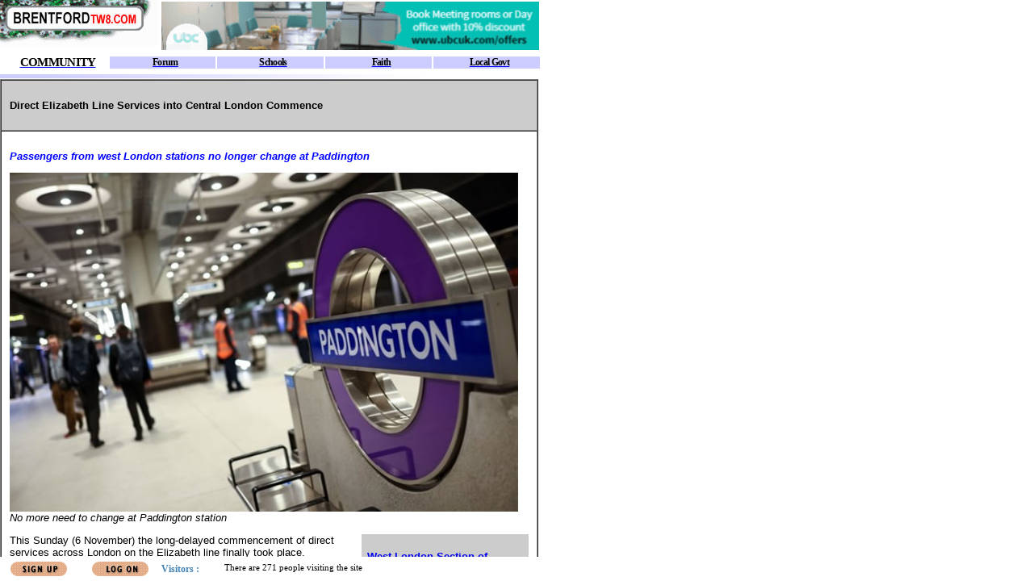

--- FILE ---
content_type: text/html
request_url: https://neighbournet.com/server/common/eacrossrail008.htm
body_size: 10257
content:
<!DOCTYPE HTML PUBLIC "-//W3C//DTD HTML 4.01 Transitional//EN"
"http://www.w3.org/TR/html4/loose.dtd">
<html>

<head>
<meta http-equiv="Content-Type" content="text/html; charset=iso-8859-1">
<title>Direct Elizabeth Line Services into Central London Commence</title>
<SCRIPT SRC='/server/app/util/common_page.js' LANGUAGE='JavaScript'></SCRIPT>

<style type="text/css">
<!--
.style8 {
	font-family: Verdana, Arial, Helvetica, sans-serif;
	font-size: 13px;
	font-weight: bold;
}
.style13 {
	font-family: Verdana, Arial, Helvetica, sans-serif;
	font-size: 13px;
}
.style14 {
	font-family: Verdana, Arial, Helvetica, sans-serif;
	font-size: 13px;
	font-weight: bold;
	font-style: italic;
	color: #0000FF;
}
.dsdsa {font-family: Verdana, Geneva, sans-serif;
}
.dsdsa {font-size: 13px;
}
-->
</style>
</head>

<body bgcolor="#ffffff">
<table width="667" border="1" cellpadding="10" cellspacing="0" >
  <tr> 
    <td  bgcolor="#CCCCCC" class="style8"><p><span class="style13"> 
Direct Elizabeth Line Services into Central London Commence</span></p></td>
  </tr>
  <tr> 
    <td class="style13" ><p class="style14">Passengers from west London stations no longer change at Paddington</p>
      <p><em><img src="images/crossrailpaddingtonsign.jpg" alt="No more need to change at Paddington station" width="630" height="420"><br> 
        No more need to change at Paddington station</em></p>
      <table width="35%"  border="0" align="right" cellpadding="7" cellspacing="0"  bgcolor="#CCCCCC" >
        <tr>
          <td   bgcolor="#FFFFFF" class="style8"><p>&nbsp; </p></td>
          <td   bgcolor="#CCCCCC" class="style8"><p align="left"><a href="eacrossrail007.htm">West London Section of Elizabeth Line to Fully Open</a></p>
            <p align="left"><a href="eacrossrail006.htm">Still No Date for Full Local Crossrail Opening</a></p>
            <p align="left"><a href="ldrscrossrail012.htm"><strong>Crossrail 'On Target' To Open On Schedule</strong></a></p>
            <p align="left"><a href="ldrscrossrail011.htm"><strong>Crossrail 2 Mothballed Due To Covid-19 Pandemic</strong></a></p>
              <p align="left"><a href="ldrscrossrail009.htm"><strong>Crossrail Will Not Open Until 2022</strong></a></p>
              <p align="left"><a href="ldrscrossrail008.htm"><strong>'Staggering Lack of Honesty' Over Crossrail </strong></a></p>
              <p align="left"><strong><a href="ldrscrossrail007.htm">Crossrail Construction Activity Halted</a> </strong></p>
              <p align="left"><a href="ldrscrossrail006.htm"><strong>Mayor Says Further Crossrail Days 'Inevitable' Due to Coronavirus</strong></a></p>
              <p align="left"><a href="ldrscrossrail004.htm">Two Year Wait Possible for Western Section of Crossrail</a></p>
              <p align="left"><a href="ldrscrossrail002.htm"><strong>Crossrail Delays Could Cost TfL &pound;750 Million in Ticket Sales</strong></a></p>
              <p align="left"><strong><a href="http://www.actonw3.com/default.asp?section=site&amp;application=user&amp;action=reg-intro">ActonW3.com</a>, <a href="http://www.chiswickw4.com/site/register.htm" target="_blank">ChiswickW4.com</a> and <a href="http://www.ealingtoday.co.uk/default.asp?section=site&amp;application=user&amp;action=reg-intro">EalingToday.co.uk</a> </strong></p>
              <p>&nbsp;</p></td>
        </tr>
      </table>
      <p class="style13">This Sunday (6 November) the long-delayed commencement of direct services across London on the Elizabeth line finally took place.</p>
      <p>It is now possible to board a train at west London stations such as Ealing Broadway, Acton Mainline, Hanwell and Southall and travel the length of the line without needing to change at Paddington.</p>
      <p>Lines from Reading, Heathrow, and Shenfield are now connected with the central tunnels of the Elizabeth line opening up new, direct journeys across the capital and out to Heathrow Airport and the home counties.</p>
      <p>People landing at Heathrow Airport will now be able to travel straight through central London on a direct train to areas such as Farringdon and Canary Wharf in as little as 36 and 45 minutes respectively at weekends and 40 and 51 minutes respectively during the week.</p>
      <p>Passengers will also able to use the Elizabeth line seven days a week following the start of Sunday services through central London. The frequency of services in the central section between Paddington and Whitechapel has increased from 12 trains per hour all day to up to 22 trains per hour in peak times and 16 trains per hour during off-peak. The full peak timetable, which will see 24 trains per hour during the peak between Paddington and Whitechapel, is on track to be in place by May 2023. </p>
      <p>The launch of the new service has been complicated by industrial action on the train network which, although the strike planned for Saturday (5 November) has been cancelled, will have some residual impact on train services throughout Sunday.<br>
          <br>
          TfL says it is working closely with Network Rail, Great Western Railway and other stakeholders to ensure the national rail sections are as reliable as possible to ensure that reliability and frequency in the central section remains high.</p>
      <p>The Mayor of London, Sadiq Khan, said, &ldquo;I&rsquo;m delighted that from Sunday people will be able to benefit from fast and direct Elizabeth line services into central London, seven days a week. This development is a huge moment for the capital&rsquo;s connectivity, revolutionising the way we travel across London, allowing people to travel from Stratford in the east of London to Paddington in the west of London in just 19 minutes, and Ealing Broadway to Canary Wharf in just over 30 minutes.</p>
      <p>&ldquo;Services running on Sundays through central London will make thousands of journeys quicker, easier and more comfortable. Now services from outside London are connected with the stations in centre of the capital, people can be quickly transported on the Elizabeth line all the way through the city. This new stage of the Elizabeth line will bring a huge boost to our city &ndash; including encouraging people to make the most of the capital and will help support businesses in the heart of our city. I&rsquo;m so proud of this transformational addition to our public transport network. The Elizabeth line is helping to build a better London &ndash; a fairer, greener and more prosperous city for all Londoners.&rdquo;</p>
      <p>Step-free access is now available at all 41 Elizabeth line stations. <br>
      </p>
      <table width="100%"  border="1" cellspacing="0" cellpadding="8">
        <tr>
          <td bgcolor="#CCCCCC"><p class="dsdsa" ><strong>Like Reading Articles Like This? Help Us Produce More</strong></p>
              <p class="dsdsa">This site remains committed to providing local community news and public interest journalism.</p>
              <p class="dsdsa">Articles such as the one above are integral to what we do. We aim to feature as much as possible on local societies, charities based in the area, fundraising efforts by residents, community-based initiatives and even helping people find missing pets.</p>
              <p class="dsdsa">We've always done that and won't be changing, in fact we'd like to do more.</p>
              <p class="dsdsa">However, the readership that these stories generates is often below that needed to cover the cost of producing them. Our financial resources are limited and the local media environment is intensely competitive so there is a constraint on what we can do.</p>
              <p class="dsdsa">We are therefore asking our readers to consider offering financial support to these efforts. Any money given will help support community and public interest news and the expansion of our coverage in this area.</p>
              <p class="dsdsa">A <a href="https://pay.gocardless.com/AL0002B26PV5Z3" target="_blank"><strong>suggested monthly payment is &pound;8</strong></a> but we would be grateful for any amount for instance if you think this site offers the equivalent value of a subscription to a daily printed newspaper you may wish to <a href="https://pay.gocardless.com/AL0002B0KAW6JH" target="_blank"><strong>consider &pound;20 per month</strong></a>. If neither of these amounts is suitable for you then contact <a href="mailto:info@neighbournet.com">info@neighbournet.com</a> and we can set up an alternative. All payments are made through a secure web site. </p>
              <p class="dsdsa">One-off donations are also appreciated. <a href="https://www.paypal.me/neighbournet" target="_blank"><strong>Choose The Amount You Wish To Contribute</strong></a>. </p>
              <p class="dsdsa">If you do support us in this way we'd be interested to hear what kind of articles you would like to see more of on the site &ndash; send your suggestions to the editor.</p>
              <p><span class="dsdsa">For businesses we offer the chance to be a corporate sponsor of community content on the site. For <a href="https://pay.gocardless.com/AL0002B1ZPRP5N" target="_blank"><strong>&pound;30 plus VAT per month</strong></a> you will be the designated sponsor of at least one article a month with your logo appearing if supplied. If there is a specific community group or initiative you'd like to support we can make sure your sponsorship is featured on related content for a one off payment of <a href="https://pay.gocardless.com/AL0002B22HBBAW" target="_blank"><strong>&pound;50 plus VAT</strong></a>. All payments are made through a secure web site.</span><br>
                  <br>
            </p></td>
        </tr>
      </table>
      <p><em>
        <!-- #BeginDate format:Am1 -->November 6, 2022<!-- #EndDate -->
      </em><br>
      <em> </em><em> </em></p>
      <p>
        <!-- AddThis Button BEGIN -->
        <a href="http://www.addthis.com/bookmark.php?v=250&pub=neighbournet" onmouseover="return addthis_open(this, '', '[URL]', '[TITLE]')" onmouseout="addthis_close()" onclick="return addthis_sendto()"><img src="http://s7.addthis.com/static/btn/lg-share-en.gif" width="125" height="16" alt="Bookmark and Share" style="border:0"/></a> </p>
      <p class="style13">
        <em>        </em> </p>
    </td>
  </tr>
</table>

</body>
</html>
